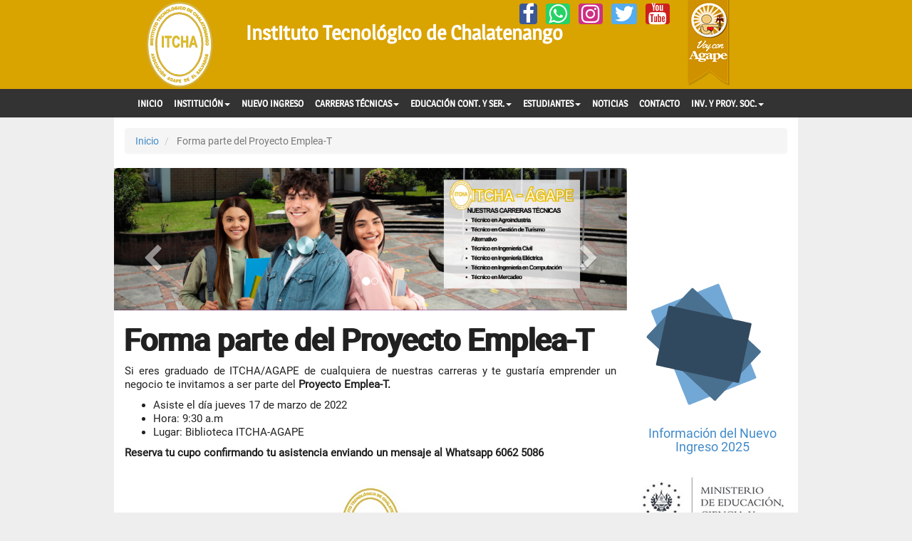

--- FILE ---
content_type: text/html; charset=UTF-8
request_url: https://www.itcha.edu.sv/noticia/1360
body_size: 21906
content:
<!doctype html>
<html lang="es"><!-- InstanceBegin template="/Templates/secciones.dwt.php" codeOutsideHTMLIsLocked="false" -->
<!-- InstanceBeginEditable name="EditRegionIdPub" -->
<!-- InstanceEndEditable -->
<head>
<meta charset="utf-8">
<meta http-equiv="X-UA-Compatible" content="IE=edge">
<meta name="viewport" content="width=device-width, initial-scale=1">
<title>
Forma parte del Proyecto Emplea-T | ITCHA</title>
<meta property="fb:page_id" content="184576421566730" ><meta name="description" content="Si eres graduado de ITCHA/AGAPE de cualquiera de nuestras carreras y te gustaría emprender un negocio te invitamos a ser parte del Proyecto Emplea-T"><meta name="wot-verification" content="34303e12f8ed52b880b2"><meta name="p:domain_verify" content="9d42594c95c0cc65dd50d09ba2910953"/><meta name="keywords" content="ITCHA, AGAPE, Instituto Tecnológico de Chalatenango, MEGATEC, Carreras Técnicas, Educación Técnica Superior"><meta property="fb:page_id" content="184576421566730" ><meta property="fb:app_id" content="1629481947290355" /><link href="dublin.rdf" rel="meta" type="application/rdf+xml" title="Dublin" ><meta name="twitter:site" content="@ITCHA_AGAPE"><meta name="twitter:creator" content="@ITCHA_AGAPE"><meta property="og:title" content="Forma parte del Proyecto Emplea-T" /><meta property="og:url" content="https://www.itcha.edu.sv/noticia/1360" /><meta name="twitter:card" content="summary_large_image"><meta property="og:image" content="https://www.itcha.edu.sv/publicaciones/ITCHA/1360-2022-03-08/1360-Invitacion-ITCHA.jpg" /><meta name="twitter:description" content="Si eres graduado de ITCHA/AGAPE de cualquiera de nuestras carreras y te gustaría emprender un negocio te invitamos a ser parte del Proyecto Emplea-T">
<link rel="stylesheet" href="https://www.itcha.edu.sv/css/bootstrap.itcha.min.css">
<link rel="stylesheet" href="https://www.itcha.edu.sv/css/font-awesome.min.css">
<link rel="stylesheet" href="https://www.itcha.edu.sv/css/style.min.css">
<link rel="stylesheet" href="https://www.itcha.edu.sv/css/lightgallery.min.css">
<meta name="theme-color" content="#d9a300">
<!-- InstanceBeginEditable name="EditRegionCSS" -->

<!-- InstanceEndEditable -->
<base href="https://www.itcha.edu.sv/">
<!-- InstanceParam name="OptionalRegionIdPub" type="boolean" value="true" -->
</head>

<body>
<script>!function(d,s,id){var js,fjs=d.getElementsByTagName(s)[0],p=/^http:/.test(d.location)?'http':'https';if(!d.getElementById(id)){js=d.createElement(s);js.id=id;js.src=p+"://platform.twitter.com/widgets.js";fjs.parentNode.insertBefore(js,fjs);}}(document,"script","twitter-wjs");</script><div id="fb-root"></div>
<script>(function(d, s, id) {
  var js, fjs = d.getElementsByTagName(s)[0];
  if (d.getElementById(id)) return;
  js = d.createElement(s); js.id = id;
  js.src = "//connect.facebook.net/es_LA/sdk.js#xfbml=1&version=v2.5&appId=1629481947290355";
  fjs.parentNode.insertBefore(js, fjs);
}(document, "script", "facebook-jssdk"));</script>

<div class="container-fluid header">
	<div class="row">
    	<div class="container">
        <header>
        	<div class="col-md-2 col-sm-2 col-xs-4"><a  href="/"><img src=https://www.itcha.edu.sv/images/logos/itcha.svg alt="Logo%20ITCHA" class="main-logo img-responsive center-block"/></a></div>
            <div class="col-md-8 col-sm-8 col-xs-5"><h1 class="titulo-sitio">Instituto Tecnológico de Chalatenango</h1>
            	<div class="pull-right" id="social-icon">
                	<a href="http://www.facebook.com/itcha.agape.megatec/" aria-label="Facebook" rel="Publisher noopener" class="icon-facebook" target="_blank"><i class="fa fa-facebook fa-2x"></i></a>&nbsp;&nbsp;<a href="https://wa.me/50323471500" aria-label="Whatsapp" rel="Publisher noopener" class="icon-whatsapp" target="_blank"><i class="fa fa-whatsapp fa-2x"></i></a>&nbsp;&nbsp;<a href="https://www.instagram.com/itcha_agapeelsalvador/" aria-label="Instagram" rel="Publisher noopener" class="icon-instagram" target="_blank"><i class="fa fa-instagram fa-2x"></i></a>&nbsp;&nbsp;<a href="https://twitter.com/ITCHA_AGAPE" aria-label="Twitter" rel="Publisher noopener" class="icon-twitter" target="_blank"><i class="fa fa-twitter fa-2x"></i></a>&nbsp;&nbsp;<a href="https://www.youtube.com/user/ITCHAAGAPEsv" aria-label="YouTube" rel="Publisher noopener" class="icon-youtube" target="_blank"><i class="fa fa-youtube fa-2x"></i></a>&nbsp;&nbsp;            	</div>
                
            </div>
            <div class="col-md-2 col-sm-2 col-xs-3"><a href="http://www.agape.com.sv/" target="_blank" rel=noopener><img src="images/logos/voy.png" width="59" class="img-responsive" height="120" alt="voyconagape" ></a></div>   
            <!--iconos escondidos-->
            <div class="clearfix"></div>
                <div id="social-icon-hidden">
            		<a href="http://www.facebook.com/itcha.agape.megatec/" aria-label="Facebook" rel="Publisher noopener" class="icon-facebook" target="_blank"><i class="fa fa-facebook fa-2x"></i></a>&nbsp;&nbsp;<a href="https://wa.me/50323471500" aria-label="Whatsapp" rel="Publisher noopener" class="icon-whatsapp" target="_blank"><i class="fa fa-whatsapp fa-2x"></i></a>&nbsp;&nbsp;<a href="https://www.instagram.com/itcha_agapeelsalvador/" aria-label="Instagram" rel="Publisher noopener" class="icon-instagram" target="_blank"><i class="fa fa-instagram fa-2x"></i></a>&nbsp;&nbsp;<a href="https://twitter.com/ITCHA_AGAPE" aria-label="Twitter" rel="Publisher noopener" class="icon-twitter" target="_blank"><i class="fa fa-twitter fa-2x"></i></a>&nbsp;&nbsp;<a href="https://www.youtube.com/user/ITCHAAGAPEsv" aria-label="YouTube" rel="Publisher noopener" class="icon-youtube" target="_blank"><i class="fa fa-youtube fa-2x"></i></a>&nbsp;&nbsp;            	</div>     
        </header>
        </div>   
  </div>

</div>
<div class="container-fluid">
<div class=row>
<div class="col-md-12 offline">
</div>
</div>
<div class="row">
	<div class="menubg">
    <!--menu principal-->
    <div class="container">
    	<nav class="navbar navbar-inverse">				
			<!-- Brand and toggle get grouped for better mobile display -->
			<div class="navbar-header">                       
			<button type="button" class="navbar-toggle" data-toggle="collapse" data-target=".navbar-collapse">
				<span class="sr-only">Mostrar Menú</span>
				<span class="icon-bar"></span>
				<span class="icon-bar"></span>
				<span class="icon-bar"></span>
			</button>
            <button type="button" class="navbar-toggle" data-toggle="collapse" data-target=".navbar-collapse">
			<!--MENU-->
			</button>                     
			</div>
			<div class="collapse navbar-collapse">
			<ul class="nav navbar-nav"><li><a href="https://www.itcha.edu.sv/">INICIO</a></li><li><a href="#" class="dropdown-toggle" data-toggle="dropdown">INSTITUCIÓN<span class="caret"></span></a><ul class="dropdown-menu" role="menu"><li><a href="https://www.itcha.edu.sv/nosotros">Nosotros</a></li><li><a href="https://www.itcha.edu.sv/historia">Historia</a></li><li><a href="https://www.itcha.edu.sv/campus">Instalaciones</a></li><li><a href="https://www.itcha.edu.sv/buzonitcha">Buzón Reclamos, Quejas, Sugerencias, Felicit.</a></li><li><a href="https://www.itcha.edu.sv/revistas">Revistas INFO ITCHA</a></li><li><a href="https://www.itcha.edu.sv/estatutos">Estatutos Institucionales</a></li><li><a href="https://www.itcha.edu.sv/doc/catalogo2025/">Catálogo Académico 2025</a></li><li><a href="https://www.itcha.edu.sv/convenios">Convenios de Cooperación</a></li><li><a href="https://www.itcha.edu.sv/noticia/1503">Aranceles</a></li><li><a href="https://www.itcha.edu.sv/noticia/1749">Modelo Educativo</a></li><li><a href="https://www.itcha.edu.sv//noticia/1944">Política de gestión integrada </a></li><li><a href="https://www.itcha.edu.sv/doc/RendicióndeCuentas2025/">Rendición de Cuentas 2025 - Ejercicio 2024</a></li></ul></li><li><a href="https://www.itcha.edu.sv/noticia/1419">NUEVO INGRESO</a></li><li><a href="#" class="dropdown-toggle" data-toggle="dropdown">CARRERAS TÉCNICAS<span class="caret"></span></a><ul class="dropdown-menu" role="menu"><li><a href="https://www.itcha.edu.sv/carrera/agroindustria">Técnico en Agroindustria</a></li><li><a href="https://www.itcha.edu.sv/carrera/computacion">Técnico en Ingeniería en Computación</a></li><li><a href="https://www.itcha.edu.sv/carrera/mercadeo">Técnico en Mercadeo</a></li><li><a href="https://www.itcha.edu.sv/carrera/turismo">Técnico en Gestión de Turismo Alternativo</a></li><li><a href="https://www.itcha.edu.sv/carrera/civil">Técnico en  Ingeniería Civil</a></li><li><a href="https://www.itcha.edu.sv/carrera/electrica">Técnico en Ingeniería Eléctrica</a></li></ul></li><li><a href="#" class="dropdown-toggle" data-toggle="dropdown">EDUCACIÓN CONT. Y SER.<span class="caret"></span></a><ul class="dropdown-menu" role="menu"><li><a href="https://www.itcha.edu.sv/cursos">Cursos y Diplomados</a></li><li><a href="https://www.itcha.edu.sv/eidiomas">Escuela de Idiomas</a></li><li><a href="https://www.itcha.edu.sv/tiendayciber">Tienda y Ciber Café</a></li><li><a href="https://www.itcha.edu.sv/inglestrabajo">Inglés para el Trabajo</a></li></ul></li><li><a href="#" class="dropdown-toggle" data-toggle="dropdown">ESTUDIANTES<span class="caret"></span></a><ul class="dropdown-menu" role="menu"><li><a href="https://www.itcha.edu.sv/carreras">Oferta Académica</a></li><li><a href="https://www.itcha.edu.sv/procesos-academicos">Procesos Académicos</a></li><li><a href="https://www.itcha.edu.sv/becas-mined">Becas MINED</a></li><li><a href="https://www.itcha.edu.sv/becas">Becas Institucionales</a></li><li><a href="https://www.itcha.edu.sv/portalestudiante/">Portal del Estudiante</a></li><li><a href="https://www.itcha.edu.sv/noticia/957">Instructivo de Inscripción</a></li><li><a href="https://www.itcha.edu.sv/practicas">Servicio Social y Práctica Profesional</a></li><li><a href="https://www.itcha.edu.sv/empleos">Bolsa de Trabajo y Ofertas de Empleo</a></li><li><a href="https://www.itcha.edu.sv/aulavirtual/">Aula Virtual</a></li><li><a href="https://www.itcha.edu.sv/biblioteca/">Biblioteca Digital</a></li><li><a href="https://www.itcha.edu.sv/deportes/">Torneo FUTSAL</a></li><li><a href="https://www.itcha.edu.sv/doc/reglamentoestudiantil2024/">Reglamento Estudiantil</a></li><li><a href="https://www.itcha.edu.sv/calendario">Calendario Académico</a></li><li><a href="https://www.itcha.edu.sv/noticia/2037">Horarios Ciclo 01-2026</a></li><li><a href="https://www.itcha.edu.sv/reconocimiento">Reconocimiento y Estímulo a la Excelencia</a></li></ul></li><li><a href="https://www.itcha.edu.sv/noticias">NOTICIAS</a></li><li><a href="https://www.itcha.edu.sv/contactenos">CONTACTO</a></li><li><a href="#" class="dropdown-toggle" data-toggle="dropdown">INV. Y PROY. SOC.<span class="caret"></span></a><ul class="dropdown-menu" role="menu"><li><a href="https://www.itcha.edu.sv/proyeccion-social">Proyección Social</a></li><li><a href="https://www.itcha.edu.sv/proyectos-investigacion">Investigación</a></li></ul></li></ul>			</div>        
        </nav> 
      </div>         
    </div>
  </div>
</div>
<!--avisos académicos-->
    		<div class="container main">
	<div class="row">
		<div class="col-xs-12 col-md-12">
			<ol class="breadcrumb">
              <li><a href="/">Inicio</a></li>
              <li class="active">
			  <!-- InstanceBeginEditable name="EditRegionBreadCrum" -->
              
			  Forma parte del Proyecto Emplea-T              
			  <!-- InstanceEndEditable -->            
              
              </li>
            </ol>
        </div>
	</div>
    
    <div class="row">
	  <div class="col-xs-12 col-md-9">
      
	<div class="row">
	  	<div class="col-xs-12 col-md-12 hidden-xs" id="contenido-slider">
        <!--slider secciones-->
        
        <div id="slide-itcha-secciones" class="itcha-secciones carousel slide" data-ride="carousel"><ol class="carousel-indicators"><li data-target="#slide-itcha-secciones" data-slide-to="0" class="active"></li><li data-target="#slide-itcha-secciones" data-slide-to="1"></li></ol><div class="carousel-inner"><div class="item active"><a href="http://www.itcha.edu.sv/" rel=noopener><img src="sliders/ITCHA/ITCHA-Banner2025-(1).png" class="img-rounded" alt="ITCHA-Banner2025-(1).png"></a><div class="container"></div></div><div class="item "><a href="http://www.itcha.edu.sv/" rel=noopener><img src="sliders/ITCHA/ITCHA-Banner2025-(6).png" class="img-rounded" alt="ITCHA-Banner2025-(6).png"></a><div class="container"></div></div></div><!-- Controles --><a class="left carousel-control" href="#slide-itcha-secciones" aria-label="prev" role="button" data-slide="prev"><span class="fa fa-chevron-left fa-2x"></span></a><a class="right carousel-control" href="#slide-itcha-secciones" role="button" data-slide="next" aria-label="next"><span class="fa fa-chevron-right fa-2x"></span></a></div>        </div>
    </div>

	<!--main contend-->
 	<div class="row">
    	<div class="col-xs-12 col-md-12">
    	  <h1 class="titulos">Forma parte del Proyecto Emplea-T</h1>    	</div>
	</div> 
	<div class="row">
     	<div class="col-xs-12 col-md-12 contenidos text-justify"><!-- InstanceBeginEditable name="EditRegionContenido" -->
		
		<p>Si eres graduado de ITCHA/AGAPE de cualquiera de nuestras carreras y te gustar&iacute;a emprender un negocio te invitamos a ser parte del <strong>Proyecto Emplea-T.</strong></p><ul><li>Asiste el d&iacute;a jueves 17 de marzo de 2022</li><li>Hora: 9:30 a.m</li><li>Lugar: Biblioteca ITCHA-AGAPE</li></ul><p><strong>Reserva tu cupo confirmando tu asistencia enviando un mensaje al Whatsapp 6062 5086</strong></p>		<!-- InstanceEndEditable -->
        
		
		</div>
	</div>    
    <!--fotos o adjuntos-->
    <div class="row">
    	<div class="col-xs-12 col-md-12 contenidos text-justify"><!-- InstanceBeginEditable name="EditRegionFotos" -->
    	  <ul id="lightgallery" class="list-unstyled"><li class="col-xs-12 col-sm-12 col-md-12" 
			data-responsive="https://www.itcha.edu.sv/publicaciones/ITCHA/1360-2022-03-08/thumbnail/1360-Invitacion-ITCHA.jpg 300, https://www.itcha.edu.sv/publicaciones/ITCHA/1360-2022-03-08/medium/1360-Invitacion-ITCHA.jpg 520" data-src="https://www.itcha.edu.sv/publicaciones/ITCHA/1360-2022-03-08/1360-Invitacion-ITCHA.jpg" data-sub-html="<h4>Forma parte del Proyecto Emplea-T</h4><p></p>"><img src="https://www.itcha.edu.sv/publicaciones/ITCHA/1360-2022-03-08/1360-Invitacion-ITCHA.jpg" alt="1360-Invitacion-ITCHA.jpg" class="img-responsive"><br><br></li></ul>    	<!-- InstanceEndEditable --></div>
     
    </div>
    
    <div class="row">
    	<div class="col-md-12 help-block">
       <i class="fa fa-tag"></i> Noticia <i class="fa fa-eye"></i> Visto 792 Veces <i class="fa fa-calendar-o"></i> Publicado el <em>08/03/2022 09:03</em><br><br><span class="fb-like" 
        data-layout="button_count">
    </span> &nbsp;&nbsp;&nbsp;&nbsp;<span class="fb-share-button" 
        data-layout="button_count">
    </span>&nbsp;&nbsp;&nbsp;&nbsp; <a class="twitter-share-button"  data-via="ITCHA_AGAPE">
Tweet</a>       </div>
    </div>
    
    </div>
    
    
    <div class="col-xs-12 col-md-3">
    <!--Banner-->
    <div class="embed-responsive embed-responsive-16by9"><iframe width="560" height="315" src="https://www.youtube.com/embed/adbG_kg5UBk" class="center-block embed-responsive-item" title="YouTube video player" frameborder="0" allow="accelerometer; autoplay; clipboard-write; encrypted-media; gyroscope; picture-in-picture" allowfullscreen></iframe></div><br><div class="lottie" data-animation-path="https://www.itcha.edu.sv/lottie/done.json" data-bm-renderer="svg" data-anim-loop="true" data-name="Inscripcion"></div><h4 class="text-center"><a href="https://www.itcha.edu.sv/admision">Información del Nuevo Ingreso 2025</a></h4><br> <a href="https://www.itcha.edu.sv/becas-mined"><img src="https://www.itcha.edu.sv/images/logos/footer/mineducyt2019.jpg" class="img-responsive"><br><h4 class="text-center">Información sobre las Becas MINEDUCYT</h4></a><br><div class="embed-responsive embed-responsive-16by9"><iframe class="center-block embed-responsive-item" src="https://www.youtube.com/embed/J2lJnC3Z4Fo?rel=0" allowfullscreen="" frameborder="0" height="315" width="560"></iframe></div><br><!--<a class="twitter-timeline" data-theme="dark" data-limit="3" data-link-color="#FAB81E" href="https://twitter.com/ITCHA_AGAPE/timelines/817392401388081152?ref_src=twsrc%5Etfw">@ITCHA_AGAPE en Twitter</a> <script async src="https://platform.twitter.com/widgets.js" charset="utf-8"></script>--><br>	
    <br>
	<!-- InstanceBeginEditable name="EditRegionBanner" -->
    
    
    <!--twitter feed-->
   <a href="https://twitter.com/ITCHA_AGAPE" class="twitter-follow-button" data-size="large" data-show-count="false">Follow @ITCHA_AGAPE</a>
   
   <br>
   

	<div class="fb-like" 
        data-href="http://www.itcha.edu.sv/" 
        data-layout="box_count">
    </div>

  <hr>
  
    
    
	<!-- InstanceEndEditable -->
    
    
    </div>
    
<!--end main contend-->
	</div>
	
	<!--logos-->
<hr>

<div class="row text-center">
<div class="col-xs-6 col-md-3">
<a href=https://www.itcha.edu.sv/ ><img src=images/logos/footer/itcha.svg width="70" height="88" alt="logo-itcha" class="main-logo-footer img-responsive center-block"/></a>
</div>
<div class="col-xs-6 col-md-3">
<a href=https://www.agape.com.sv/ target="_blank" rel=noopener><img src=images/logos/footer/agape.jpg height=100 width=76 alt=agape class="img-responsive center-block"/></a>
</div>
<div class="col-xs-12 col-md-3">
  <a href=https://www.mined.gob.sv/ target="_blank" rel=noopener><img src=images/logos/footer/mineducyt2019.jpg alt=logo-mineducyt class="img-responsive center-block"/></a>
</div>
<div class="col-xs-6 col-md-3">
<a href=https://itcha.edu.sv/nodomegatec><img src=images/logos/footer/megatec.png alt=logo-megatec width=160 height=70 class="img-responsive center-block"/></a>
</div>
<!--<div class="col-xs-6 col-md-2">
<a href=https://www.itcha.edu.sv/noticia/932><img src=images/logos/footer/logocda.jpg height=100 width=76 alt=AcreditacionCdA class="img-responsive center-block"/></a>
</div>-->
</div>

</div>

	
<div class="container pie-pagina">
<div class=row>
<div class="col-xs-12 col-md-6">
<h4 class=titulo-pie>Instituto Tecnológico de Chalatenango</h4>
<p class="texto-pie text-justify"><br>
El Instituto Tecnológico de Chalatenango, nace el 1 de febrero de 1981, bajo el acuerdo Nº 3553, del 10 de Septiembre de 1981, publicado en Diario Oficial el 15 de Diciembre del mismo año, como una alternativa para mejorar la educación de la juventud de la zona norte y generar oportunidades de empleo y desarrollo para la población.</p>
<h4 class=titulo-pie><i class="fa fa-map-marker"></i> Ubicación</h4> <p class="texto-pie text-justify">Km. 75 Carretera hacia Chalatenango frente a Estadio Municipal Gregorio Martínez, Cantón Upatoro, Chalatenango, El Salvador.</div>
<div class="col-xs-12 col-md-3 hidden-xs">
<h4 class=titulo-pie><i class="fa fa-globe"></i> Enlaces de Interés:</h4><br>
<ul class=lista>
<li><a class=textolink href=http://www.mined.gob.sv/ rel=noopener>Ministerio de Educación de El Salvador</a></li>
<li><a class=textolink href=http://www.cienciaytecnologia.edu.sv/ rel=noopener>Viceministerio de Ciencia y Tecnología</a></li>
<li><a class=textolink href=https://www.mined.gob.sv/index.php/programas-educativos/educacion-superior rel=noopener>Dirección nacional de Educación Superior
MINEDUCYT
</a></li>
<li><a class=textolink href=https://www.itcha.edu.sv/blog>BLOG</a></li>
</ul>
</div>
<div class="col-xs-12 col-md-3">
<h4 class=titulo-pie><i class="fa fa-envelope"></i> Escríbanos</h4><p class="texto-pie text-justify">itcha-agape@itcha.edu.sv</p>
<h4 class=titulo-pie><i class="fa fa-mobile"></i> Llámanos</h4><p class="texto-pie text-justify">(503) 2347-1500<br> (503) 2347-1501<br> Whatsapp<br> (503) 2347-1500</p>
<br>
<a href=https://www.agape.com.sv/escribanos.php rel=noopener><img src=images/logos/enviaragp.png width=136 height=50 alt=escribanos class="img-responsive center-block"/></a><br>
</div>
</div>
<hr>
<p class="text-center">ITCHA-AGAPE &copy; 2026</p>
</div>
<!--end footer-->
<!--<script src="http://code.jquery.com/jquery-2.1.4.min.js"></script>-->
 <script src="https://www.itcha.edu.sv/js/jquery-3.4.0.min.js"></script>
<script src="https://www.itcha.edu.sv/js/bootstrap.min.js"></script>
<script src="https://www.itcha.edu.sv/js/lightgallery.min.js"></script>
<script src="https://www.itcha.edu.sv/js/lottie_light.min.js"></script>

<!-- InstanceBeginEditable name="EditRegionDOM" -->
<script type="application/ld+json">
{
  "@context": "http://schema.org",
  "@type": "NewsArticle",
  "mainEntityOfPage": {
    "@type": "WebPage",
    "@id": "https://www.itcha.edu.sv/noticia/1360"
  },
  "headline": "Forma parte del Proyecto Emplea-T",
  "image": [
    "https://www.itcha.edu.sv/publicaciones/ITCHA/1360-2022-03-08/1360-Invitacion-ITCHA.jpg"
   ],
  "datePublished": "2022-03-08",
  "author": {
    "@type": "Person",
    "name": "ITCHA-AGAPE"
  },
   "publisher": {
    "@type": "Organization",
    "name": "Instituto Tecnológico de Chalatenango ITCHA-AGAPE",
    "logo": {
      "@type": "ImageObject",
      "url": "http://www.itcha.edu.sv/images/logos/itcha.png"
    }
  },
  "description": "Si eres graduado de ITCHA/AGAPE de cualquiera de nuestras carreras y te gustaría emprender un negocio te invitamos a ser parte del Proyecto Emplea-T"
}
</script>
<!-- InstanceEndEditable -->
<script src="js/scripts.min.js"></script>
</body>
<!-- InstanceEnd --></html>

--- FILE ---
content_type: text/css
request_url: https://www.itcha.edu.sv/css/style.min.css
body_size: 11299
content:
@font-face{font-family:Magra;font-display:swap;font-style:normal;font-weight:400;src:url(../fonts/magra/magra.min.woff2) format("truetype")}@font-face{font-family:Roboto;font-display:swap;font-style:normal;font-weight:400;src:url(../fonts/roboto/roboto.min.woff2) format("truetype")}body{font-family:Roboto,San-Serif;background:#eee}.titulo-sitio{font-family:Magra;color:#fff;font-size:28px;font-weight:700;line-height:33.6px;margin-top:30px}#social-icon{position:absolute;top:4px;right:4px}#social-icon a{margin-right:6px; padding: 11px 4px 0; font-size:15px; border-radius:4px;}#social-icon a:hover{color:#d3d3d3;}#social-icon a:last-child{margin-right:0; padding-top: 11px 2px 0; border-radius:4px;}#social-icon-hidden{display:none;float:right}#social-icon-hidden a{margin-right:6px; padding: 11px 7px 0; font-size:18px; border-radius:4px;}.icon-facebook{background:#3b5998; padding: 11px 8px 0; color:#fff;}.icon-twitter{background:#55acee;color:#fff}.icon-youtube{color:#fff; background:#CD201F;}.icon-linkedin{color:#fff; background:#0077b5}.icon-googleplus{color:#dd4b39}.icon-instagram{background: #CE2F83; color:#fff;}.icon-whatsapp{background:#25D366;color:#fff;}.header{width:100%;background:#d9a300}.menubg{width:100%;background:#333;height:40px;margin:0;padding:0}.main{background:#fff;padding:15px}@media (max-width:640px){.titulo-sitio{font-size:24px;line-height:26px;margin-top:16px}.navbar-header button{padding:3px}#social-icon-hidden{display:inline}#social-icon{display:none}.item .container .carousel-caption h1{font-size:16px}.titulos{font-size:32px}.menubg{height:64px}.navbar{width:100%}}@media (max-width:440px){.titulo-sitio{font-size:20px;line-height:22px;font-weight:300;margin-top:5px}.navbar-header button{padding:0}#social-icon-hidden{display:inline}#social-icon{display:none}.logovoy{width:90%;height:90%}.item .container .carousel-caption h1{font-size:12px}.titulos{font-size:32px}.menubg{height:64px}.navbar{width:100%}}@media (max-width:800px){.navbar-header button{padding:3px;font-size:11px;color:#fff}.navbar-inverse .navbar-nav>li>a{padding-left:20px}.menubg{height:64px}.navbar{width:100%}}.nav{font-family:Magra;color:#fff;font-size:13px;font-weight:700;line-height:16.8px}.navbar-inverse .navbar-nav>li>a{color:#fff}.navbar-inverse .navbar-nav>li>a:focus,.navbar-inverse .navbar-nav>li>a:hover{color:#e0e0e0;background-color:transparent}.navbar-inverse{background-color:#333;border-color:#080808}.navbar{min-height:0;border-radius:0;border:0 solid transparent;margin-bottom:5px;z-index:100}.navbar-nav>li>a{padding-top:8px;padding-bottom:12px}.navbar-collapse{padding-left:10px}.nav>li>a{position:relative;display:block;padding:10px 8px}.titulo-noticia{font-family:Magra;color:#172a51;font-size:16px;font-weight:700;line-height:19.2px}.dropdown-submenu{position:relative}.dropdown-submenu>.dropdown-menu{top:0;left:100%;margin-top:-10px;margin-left:-1px;-webkit-border-radius:0 6px 6px 6px;-moz-border-radius:0 6px 6px 6px;border-radius:0 6px 6px 6px}.dropdown-submenu>a:after{display:block;content:" ";float:right;width:0;height:0;border-color:transparent;border-style:solid;border-width:5px 0 5px 5px;border-left-color:#ccc;margin-top:5px;margin-right:-10px}.dropdown-submenu:hover>a:after{border-left-color:#fff}.dropdown-submenu.pull-left{float:none}.dropdown-submenu.pull-left>.dropdown-menu{left:-100%;margin-left:10px;-webkit-border-radius:6px 0 6px 6px;-moz-border-radius:6px 0 6px 6px;border-radius:6px 0 6px 6px}.nav .open>a,.nav .open>a:focus,.nav .open>a:hover{background-color:#fff;color:#000}.dropdown-menu{background-color:#333}.dropdown-menu>li>a:focus,.dropdown-menu>li>a:hover{color:#000;text-decoration:none;background-color:#fff}.dropdown-menu>li>a{display:block;padding:5px 20px;clear:both;font-weight:400;line-height:1.42857;color:#fff;white-space:nowrap}.dropdown-menu{background-color:#333}.carousel-control .fa{padding-top:100%}#contenido-slider{padding:0;width:100%}#slide-itcha{border-radius:0;margin-top:-15px;padding:0;width:100%}#slide-itcha img{border-radius:0}#slide-itcha-secciones{width:100%;max-height:200px;overflow:hidden}#slide-itcha-secciones,.itcha-secciones{max-height:200px;overflow:hidden}#slide-itcha-secciones img{width:100%;vertical-align:middle}.contenidos{font-family:Roboto;color:#212121;font-size:15px;font-weight:400;line-height:19.5px}.noticias .novedades{border-radius:6px;background-color:#eee;border:1px solid #ccc;padding:10px;margin-bottom:15px;min-height:180px}.noticias .content-img{padding:0;max-height:160px;overflow:hidden}.noticias .content-img img{position:relative}.panel{margin-bottom:15px;background-color:#fff;border:1px solid transparent;border-radius:4px;-webkit-box-shadow:0 1px 1px rgba(0,0,0,.05);box-shadow:0 1px 1px rgba(0,0,0,.05)}.panel-box{display:table;table-layout:fixed;border:none;height:40px}.panel-box .panel-left{border-top-left-radius:6px;width:45%;text-align:center;border-bottom-left-radius:6px}.panel-box .panel-item{display:table-cell;padding:10px;width:10%;vertical-align:middle;border-radius:0}.bg-success{background-color:#d9a300;color:#fff}.bg-info{background-color:#ebebeb;font-family:Roboto;color:#212121;font-size:14px;font-weight:400;line-height:19.5px;color:#000}.panel-box .panel-right{border-top-right-radius:6px;text-align:left;width:10%;border-bottom-right-radius:6px}.bg-reverse{background-color:#fff;color:#767676}.fa-5x{font-size:5em}.panel-box{text-align:center}.titulo-obtenido{font-family:Roboto;color:#212121;font-size:12px;font-weight:100;line-height:15px;color:#fff}.panel.with-nav-tabs .panel-heading{padding:5px 5px 0 5px}.panel.with-nav-tabs .nav-tabs{border-bottom:none}.panel.with-nav-tabs .nav-justified{margin-bottom:-1px}.with-nav-tabs.panel-primary .nav-tabs>li>a,.with-nav-tabs.panel-primary .nav-tabs>li>a:focus,.with-nav-tabs.panel-primary .nav-tabs>li>a:hover{color:#fff}.with-nav-tabs.panel-primary .nav-tabs>.open>a,.with-nav-tabs.panel-primary .nav-tabs>.open>a:focus,.with-nav-tabs.panel-primary .nav-tabs>.open>a:hover,.with-nav-tabs.panel-primary .nav-tabs>li>a:focus,.with-nav-tabs.panel-primary .nav-tabs>li>a:hover{color:#fff;background-color:#3071a9;border-color:transparent}.with-nav-tabs.panel-primary .nav-tabs>li.active>a,.with-nav-tabs.panel-primary .nav-tabs>li.active>a:focus,.with-nav-tabs.panel-primary .nav-tabs>li.active>a:hover{color:#428bca;background-color:#fff;border-color:#428bca;border-bottom-color:transparent}.with-nav-tabs.panel-primary .nav-tabs>li.dropdown .dropdown-menu{background-color:#428bca;border-color:#3071a9}.with-nav-tabs.panel-primary .nav-tabs>li.dropdown .dropdown-menu>li>a{color:#fff}.with-nav-tabs.panel-primary .nav-tabs>li.dropdown .dropdown-menu>li>a:focus,.with-nav-tabs.panel-primary .nav-tabs>li.dropdown .dropdown-menu>li>a:hover{background-color:#3071a9}.with-nav-tabs.panel-primary .nav-tabs>li.dropdown .dropdown-menu>.active>a,.with-nav-tabs.panel-primary .nav-tabs>li.dropdown .dropdown-menu>.active>a:focus,.with-nav-tabs.panel-primary .nav-tabs>li.dropdown .dropdown-menu>.active>a:hover{background-color:#4a9fe9}.white{color:#fff}.box>.icon{text-align:center;position:relative}.box>.icon>.image{position:relative;z-index:2;margin:auto;width:50px;height:50px;border:3px solid #e0e0e0;line-height:50px;border-radius:50%;background:#264385;vertical-align:middle}.box>.icon>.image>i{font-size:20px!important;color:#fff!important}.box>.icon:hover>.image>i{color:#fff!important}.box>.icon>.info{margin-top:-20px;background:rgba(0,0,0,.04);border:3px solid #e0e0e0;padding:15px 0 10px 0;height:300px}.box>.icon>.info2{margin-top:-20px;background:rgba(0,0,0,.04);border:3px solid #e0e0e0;padding:15px 0 10px 0;height:200px}.box>.icon>.info3{margin-top:-20px;background:rgba(0,0,0,.04);border:3px solid #e0e0e0;padding:15px 0 10px 0;height:150px}.box>.icon:hover>.info>.more>a,.box>.icon:hover>.info>h3.title,.box>.icon:hover>.info>p{color:#222}.box .space{height:100px}.panel-default{border-color:#172a51}.panel-default>.panel-heading{color:#fff;background-color:#d9a300;border-color:#172a51}.Flexible-container{position:relative;padding-bottom:56.25%;padding-top:30px;height:0;overflow:hidden}.Flexible-container embed,.Flexible-container iframe,.Flexible-container object{position:absolute;top:0;left:0;width:100%;height:100%}.btn-primary{color:#fff;background-color:#d9a300;border-color:#d9a300}.btn-primary.active,.btn-primary:active,.btn-primary:focus,.btn-primary:hover,.open>.dropdown-toggle.btn-primary{color:#fff;background-color:#b08400;border-color:#cea000}.panel-primary>.panel-heading{color:#fff;background-color:#d9a300;border-color:#d9a300}.with-nav-tabs.panel-primary .nav-tabs>li.active>a,.with-nav-tabs.panel-primary .nav-tabs>li.active>a:focus,.with-nav-tabs.panel-primary .nav-tabs>li.active>a:hover{color:#4d4f51;background-color:#fff;border-color:#b08400 #b08400 transparent}.with-nav-tabs.panel-primary .nav-tabs>li>a:focus,.with-nav-tabs.panel-primary .nav-tabs>li>a:hover{color:#fff;background-color:#333;border-color:transparent}.panel-default{border-color:#d3d3d3}.panel-default>.panel-heading{border-color:#d3d3d3}.menu-portada{background-color:#d9a300;padding:0}.texto-btn{font-family:Magra;color:#fff;font-size:14px;margin:0;border-radius:0}.titulo-noticia{font-family:Magra;color:#172a51;font-size:16px;font-weight:700;line-height:19.2px}.pie-pagina{background-color:#333}.texto-pie{font-family:Roboto;color:#fff;font-size:14px;font-weight:100;line-height:16.5px}.titulo-pie{font-family:Roboto;font-weight:200;color:#fff;font-size:13px;font-weight:100;line-height:20px}.espacio-pie{margin-top:.5em}.textolink:hover{color:#f2f2f2}.textolink{font-family:Roboto;font-weight:200;color:#fff;font-size:12px;font-weight:300;line-height:16.5px;text-decoration:none}.lista{color:#fff;list-style:square}.Flexible-container{position:relative;padding-bottom:56.25%;padding-top:30px;height:0;overflow:hidden}.Flexible-container embed,.Flexible-container iframe,.Flexible-container object{position:absolute;top:0;left:0;width:100%;height:100%}a.thumbnail{border-radius:0}.foto{margin:0}.img-responsive{width:auto}.container.avisos{padding:5px;background:#ddd}.update-nag{display:inline-block;width:100%;background:#ddd;font-size:16px;font-weight:700;text-align:left;margin-bottom:0}.update-nag>.update-split{background:#337ab7;width:33px;float:left;margin-right:10px;margin-left:-10px;color:#fff!important;height:100%;text-align:center}.update-nag>.update-split>.fa{position:relative;top:calc(50% - 9px)!important}.update-nag>.update-split.update-success{background:#5cb85c!important}.update-nag>.update-split.update-danger{background:#d9534f!important}.update-nag>.update-split.update-info{background:#5bc0de!important}#toTop{position:fixed;bottom:10px;right:10px;cursor:pointer;display:none}.glyphicon{position:relative;top:1px;display:inline-block;font:normal normal normal 14px/1 FontAwesome;line-height:1;-webkit-font-smoothing:antialiased;-moz-osx-font-smoothing:grayscale}.glyphicon-chevron-left:before{content:"\f053"}.fa-chevron-right:before{content:"\f054"}.glyphicon-chevron-right:before{content:"\f054"}.offline{display:none;color:#fff;font-weight:700;margin:0 auto;text-align:center;background-color:#444}.offline .icon:before{content:' \25CF';font-size:36px;color:red}.main-logo{width:100px;height:125px}.main-logo-footer{width:75px;height:94px}